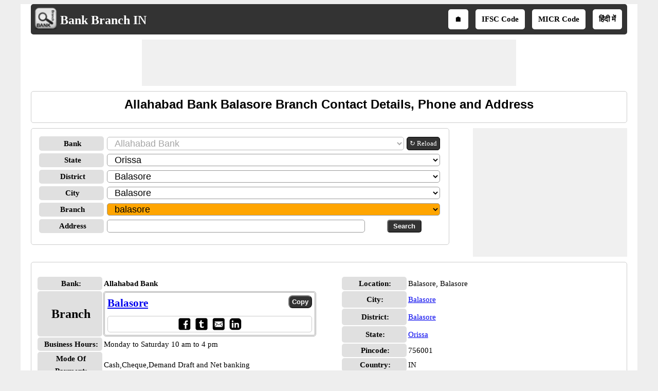

--- FILE ---
content_type: text/html; charset=utf-8
request_url: https://www.bankbranchin.com/Allahabad-bank-Balasore-branch-balasore-balasore-orissa/547/b5
body_size: 19098
content:


<!DOCTYPE html>
<html xmlns="http://www.w3.org/1999/xhtml" itemscope itemtype="http://schema.org/WebPage" prefix="og: http://ogp.me/ns#" lang="en">
<head><title>
	Allahabad Bank Balasore Branch Contact Details, Phone and Address
</title>
    <!--Site Verifications-->
    <meta name="viewport" content="width=device-width, initial-scale=1" />

    <!-- Google tag (gtag.js) -->
    <script async src="https://www.googletagmanager.com/gtag/js?id=G-KK5Y26LRFL"></script>
    <script>
        window.dataLayer = window.dataLayer || [];
        function gtag() { dataLayer.push(arguments); }
        gtag('js', new Date());

        gtag('config', 'G-KK5Y26LRFL');
</script>
   <style type="text/css">
        /*skeleton.min.css*/
        .ContentPage{position:relative;width:100%;max-width:1200px;margin:0 auto;padding:0;background-color:#fff}.container{position:relative;width:100%;max-width:1200px;margin:0 auto;padding:0 20px;box-sizing:border-box}.column,.columns{width:100%;float:left;box-sizing:border-box}.row{margin-bottom:10px}.container .one.column,.container .one.columns{width:2.5%}.container .two.columns{width:9%}.container .three.columns{width:15.5%}.container .four.columns{width:22%}.container .five.columns{width:25.5%}.container .six.columns{width:35%}.container .seven.columns{width:41.5%}.container .eight.columns{width:48%}.container .nine.columns{width:51.5%}.container .ten.columns{width:61%}.container .eleven.columns{width:67.5%}.container .twelve.columns{width:74%}.container .thirteen.columns{width:80.5%}.container .fourteen.columns{width:87%}.container .fifteen.columns{width:93.5%}.container .sixteen.columns{width:100%}.container .one-third.column{width:300px}.container .two-thirds.column{width:-webkit-calc(100% - 4% - 300px);width:-moz-calc(100% - 4% - 300px);width:calc(100% - 4% - 300px)}.container .offset-by-one{padding-left:6.5%}.container .offset-by-two{padding-left:13%}.container .offset-by-three{padding-left:14.5%}.container .offset-by-four{padding-left:26%}.container .offset-by-five{padding-left:32.5%}.container .offset-by-six{padding-left:39%}.container .offset-by-seven{padding-left:45.5%}.container .offset-by-eight{padding-left:52%}.container .offset-by-nine{padding-left:58.5%}.container .offset-by-ten{padding-left:65%}.container .offset-by-eleven{padding-left:71.5%}.container .offset-by-twelve{padding-left:78%}.container .offset-by-thirteen{padding-left:84.5%}.container .offset-by-fourteen{padding-left:91%}.container .offset-by-fifteen{padding-left:97.5%}.one-third-Adjustable-left.column{float:left;margin-right:10px;width:300px}.one-third-Adjustable.column{width:-webkit-calc(100% - 10px - 10px - 300px - 300px);width:-moz-calc(100% - 10px - 10px - 300px - 300px);width:calc(100% - 10px - 10px - 300px - 300px);margin-left:0}.one-third-Adjustable-right.column{float:left;margin-left:10px;width:300px}@media only screen and (min-width:1200px){.column,.columns{margin-left:4%}.column:first-child,.columns:first-child{margin-left:0}.row{margin-bottom:10px}}@media only screen and (max-width:1200px){.column,.columns{margin-left:4%}.column:first-child,.columns:first-child{margin-left:0}.row{margin-bottom:10px}}@media only screen and (min-width:768px) and (max-width:959px){.column,.columns{margin-left:4%}.column:first-child,.columns:first-child{margin-left:0}.row{margin-bottom:10px}.one-third-Adjustable-left.column{float:none;width:100%;margin-bottom:10px;margin-right:0}.one-third-Adjustable.column{width:-webkit-calc(100% - 10px - 300px);width:-moz-calc(100% - 10px - 300px);width:calc(100% - 10px - 300px);margin-left:0}}@media only screen and (max-width:767px){.column,.columns{margin-left:0}.row{margin-bottom:10px}.container .one.column,.container .one.columns,.container .two.columns,.container .three.columns,.container .four.columns,.container .five.columns,.container .six.columns,.container .seven.columns,.container .eight.columns,.container .nine.columns,.container .ten.columns,.container .eleven.columns,.container .twelve.columns,.container .thirteen.columns,.container .fourteen.columns,.container .fifteen.columns,.container .sixteen.columns,.container .one-third.column,.container .two-thirds.column{width:100%;margin-bottom:7px}.container .offset-by-one,.container .offset-by-two,.container .offset-by-three,.container .offset-by-four,.container .offset-by-five,.container .offset-by-six,.container .offset-by-seven,.container .offset-by-eight,.container .offset-by-nine,.container .offset-by-ten,.container .offset-by-eleven,.container .offset-by-twelve,.container .offset-by-thirteen,.container .offset-by-fourteen,.container .offset-by-fifteen{padding-left:0}.one-third-Adjustable-left.column{float:none;width:100%;margin-bottom:10px;margin-right:0}.one-third-Adjustable.column{width:100%;margin-bottom:10px}.one-third-Adjustable-right.column{float:none;margin-bottom:10px;width:100%;margin-left:0}}@media only screen and (min-width:480px) and (max-width:767px){.column,.columns{margin-left:0}.row{margin-bottom:10px}.container .one.column,.container .one.columns,.container .two.columns,.container .three.columns,.container .four.columns,.container .five.columns,.container .six.columns,.container .seven.columns,.container .eight.columns,.container .nine.columns,.container .ten.columns,.container .eleven.columns,.container .twelve.columns,.container .thirteen.columns,.container .fourteen.columns,.container .fifteen.columns,.container .sixteen.columns,.container .one-third.column,.container .two-thirds.column{width:100%;margin-bottom:10px}}.container:after{content:"\20";display:block;height:0;clear:both;visibility:hidden}@media only screen (min-width:1200px){}
        /*site.min.css*/
        body{font-size:15px;font-family:Verdana;line-height:24px;background-color:#eee}.VAM{vertical-align:middle}.PlayStoreBanner{width:48px;height:48px}.PSFixed{position:fixed;bottom:60px;z-index:10;width:64px;height:64px}.IMG64x64{height:64px;width:64px}p{text-align:justify}.LineHeight30{line-height:30px}.box{border:1px solid #ccc;-moz-box-sizing:border-box;-webkit-box-sizing:border-box;box-sizing:border-box;text-align:center;padding:10px}.Ifsctable td:nth-child(2n){word-break:break-word}.box,.DDLH,ul.ulSocial li,ul.IFSCSocial li,ul.SubMenu li,.header,.GreyHeader,.AcordianHeader,.txtbox,.btncss,.IFSCCodeContainer,.IFSCSocialContainer,.btncss,.FBIcon,.TwIcon,.WAppIcon,.reIcon,.LiIcon,.mailIco,.shareButton,.shareImg{border-radius:5px}h1,h2,h3{text-align:center;font-family:Arial;margin-top:0;margin-bottom:10px}h1{font-size:24px;line-height:30px}h2{font-size:21px;line-height:27px}a{line-height:30px}.PNLNote{padding:10px 0 10px 0;font-size:13px}.YellowNote{background-color:#ff0;color:#ffa500;border-radius:5px}.OrangeNote{background-color:#ffa500;color:#ff0;border-radius:5px}.RedNote{background-color:#f00;color:#ff0;border-radius:5px}.shareW{display:none!important}ul.ulSocial{list-style:none;margin:0 auto;text-align:center;padding:5px 0 5px 5px;white-space:nowrap;overflow-x:auto;overflow-y:hidden;font-weight:bold}ul.ulSocial::-webkit-scrollbar{height:5px;background-color:#b5d7f3}.ulSocial::-webkit-scrollbar-thumb{background-color:#4682b4}ul.ulSocial li{display:inline-table;padding:5px 10px 5px 10px;margin:0 10px 0 0}ul.ulSocial li a{color:#fff;text-decoration:none}.IFSCSocialContainer{border:1px solid #ccc}ul.IFSCSocial{list-style:none;margin:0 auto;text-align:center;padding-left:0;white-space:nowrap;overflow-x:auto;overflow-y:hidden;font-weight:bold;line-height:12px}ul.IFSCSocial::-webkit-scrollbar{height:5px;background-color:#b5d7f3}.IFSCSocial::-webkit-scrollbar-thumb{background-color:#4682b4}ul.IFSCSocial li{display:inline-table;padding:0;margin:0;color:#fff}ul.IFSCSocial li a{color:#fff;text-decoration:none}ul.IFSCSocial li div{cursor:pointer}.SharePanel{position:fixed;bottom:0;z-index:10;line-height:25px;padding:5px 0;background-color:#fff;width:inherit;max-width:1200px;margin:0 auto;left:50%;transform:translate(-50%,0)}.BorderRadius5{border-radius:3px}.popupDivSocialshare{border:1px solid #555;width:200px;height:250px;position:fixed;z-index:10;background-color:#fff;bottom:45px;margin:0 auto;left:50%;transform:translate(-50%,0)}.Sharediv{border-bottom:1px solid #555;line-height:40px;background-color:#555;color:#fff}.scollShare{white-space:nowrap;overflow-y:auto;height:200px;margin:5px 10px}.scollShare img{vertical-align:middle}.scollShare>div{margin-bottom:8px}.scollShare>div:nth-child(2n+1){background-color:#f5f5f5}.scollShare>div div{color:#01579b;font-weight:bold;cursor:pointer}.scollShare>div div:hover{color:#bf360c}.scollShare a{text-decoration:none;font-weight:bold;color:#01579b}.SocialShare{margin:0 auto}.SocialShare li{list-style:none;display:inline-block;float:none;border:1px solid;margin:0 -2px;padding:5px 15px;min-width:13.7%;text-align:center}.SocialShare li a{text-decoration:none;color:#fff;font-weight:bold}.SocialShare div{font-weight:bold}.scollShare::-webkit-scrollbar{width:5px;background-color:#ddd}.scollShare::-webkit-scrollbar-thumb,.scroll-y::-webkit-scrollbar-thumb{background-color:#424242}.scollShare::-webkit-scrollbar-thumb:hover,.scroll-y::-webkit-scrollbar-thumb:hover{background-color:#666;border:1px solid #eee}.scollShare::-webkit-scrollbar-track,.scroll-y::-webkit-scrollbar-track{border:1px #fff solid}.shareButton{padding:7px 5px;border:1px solid #555;margin:0 1px;color:#fff;background-color:#555;font-weight:bold;cursor:pointer}.shareImg{width:36px;height:40px}.WAppIcon{border-color:#008000;background:#008000;color:#fff;cursor:pointer}.WAppIcon a{cursor:pointer}.FBIcon{border-color:#306199;background:#306199;color:#fff}.FBIcon a{cursor:pointer}.mailIco{border-color:#000;background:#000;color:#fff}.mailIco div{cursor:pointer}.TwIcon{border-color:#1da1f2;background:#1da1f2;color:#fff}.TwIcon a{cursor:pointer}.reIcon{border-color:#ff451a;background:#ff451a;color:#fff}.reIcon a{cursor:pointer}.LiIcon{border-color:#0274b3;background:#0274b3;color:#fff}.LiIcon div{cursor:pointer}.close{font-size:21px;text-align:right;cursor:pointer}.AcordianHeader{background:#555;color:#fff}.header{overflow:hidden;background:#333;padding:5px!important}.GreyHeader{background-color:#eee;border:1px solid #ccc;padding-left:10px}.logoheader{float:left;text-align:center}.logo{top:5px;left:5px}.LogoImg{vertical-align:middle;width:48px;height:48px}.logotext{font-size:24px;color:#fff;position:relative;top:7px}.logotext a{color:#fff;text-decoration:none;font-weight:bold}.NoItem{font-size:medium;color:#f00}.Title{font-size:21px;font-weight:bold;color:#000;clear:both}.NL{margin-bottom:10px}.NL a{border:1px solid #555;border-radius:5px;text-decoration:none;padding:0 5px;margin-right:5px;background:#555;color:#fff;font-weight:normal}ul.SubMenu{margin:0 auto;padding:0;text-align:center;float:right}ul.SubMenu li{display:inline-table;float:none;padding:10px;line-height:15px;margin:5px;border:solid 2px #fff;font-weight:bold;text-decoration:none;background-color:#fff}ul.SubMenu li:hover{background-color:#ccc}ul.SubMenu li a{color:#000;text-decoration:none;line-height:15px}.Scrolling{width:100%;white-space:nowrap;overflow-x:auto;overflow-y:hidden;-webkit-overflow-scrolling:touch}.Scrolling::-webkit-scrollbar{height:5px;background-color:#ddd}.Scrolling::-webkit-scrollbar-thumb,.scroll-y::-webkit-scrollbar-thumb{background-color:#555}.Scrolling::-webkit-scrollbar-thumb:hover,.scroll-y::-webkit-scrollbar-thumb:hover{background-color:#666;border:1px solid #eee}.Scrolling::-webkit-scrollbar-track,.scroll-y::-webkit-scrollbar-track{border:1px #fff solid}.NoteSpan{width:100%;font-size:13px;font-style:italic;font-weight:bold;line-height:18px}.footer{border-color:#000;clear:both;width:100%;background:#eee;border-top-style:solid;text-align:center}.clear{width:100%;clear:both}.clearwith10{width:100%;clear:both;padding-top:5px;padding-bottom:5px}ul{margin:0;padding:0}.txtbox{border:1px solid #999;-moz-box-sizing:border-box;-webkit-box-sizing:border-box;box-sizing:border-box;padding-left:10px;font-size:18px}.btncss{color:#fff;background-color:#333;font-weight:bold;padding:3px 10px}.btncssCOPY{border-radius:8px;padding-left:5px;padding-right:5px}.popuptext{visibility:hidden;width:120px;height:20px;line-height:20px;background-color:#555;color:#fff;text-align:center;border-radius:5px;padding:8px 0;z-index:12;position:fixed;bottom:100px;left:0;right:0;margin:auto}.show{visibility:visible;-webkit-animation:fadeIn 1s;animation:fadeIn 1s}.IFSCCodeContainer{border:3px double #aaa;padding:5px;-moz-box-sizing:border-box;-webkit-box-sizing:border-box;box-sizing:border-box}.IFSCCode{font-size:21px;font-family:'Times New Roman',Times,serif;font-weight:bold;width:70%}.bulletedArrow{margin-left:30px;font-family:Arial,'DejaVu Sans','Liberation Sans',Freesans,sans-serif;list-style:none}.bulletedArrow li::before{content:'➠';font-size:large}.GV{border-collapse:collapse;background-color:#fff;color:#000}.DDLH{font-weight:bold;background-color:#e0e0e0;padding-left:5px;width:120px;text-align:center;font-size:15px}.DDLHBig{font-size:24px}.DDCenter{width:100%;text-align:center;margin:0 auto}.anchorRefreshBank{font-size:13px;line-height:24px;border:1px solid #000;padding:0 5px;border-radius:5px;text-decoration:none;float:left;white-space:nowrap;margin-left:5px;color:#fff;background-color:#333}.imgTwoColumn{width:48%}.FontBold{font-weight:bold}.txtCenter{text-align:center}.Width100{width:100%}.txtLeft{text-align:left}.InlineBlock{display:inline-block}.Width25{width:25%}.Width50{width:50%}.schema-ol-list{list-style:none;display:inline-block;padding:0;margin:0}.schema-list{display:inline-block}.displayBlock{display:block}.fl{float:left}.fr{float:right}.displayNone{display:none!important}.ML10{margin-left:10px}.MB10{margin-bottom:10px}.displayInlineBlock{display:inline-block}.displayFlex{display:flex}.MR10{margin-right:10px}@media only screen (min-width:1200px){.shareButton{padding:5px !important;}.shareImg{height:36px;}}@media only screen and (min-width:768px) and (max-width:959px){.bulletedArrow{margin-left:-19px}ul.SubMenu li{border:0}}@media only screen and (max-width:767px){.shareW{display:inline-table!important}.TwIcon a{cursor:pointer}.scrollList{max-height:640px;overflow-y:auto}.logoheader{float:none}ul.SubMenu{padding-top:0;float:none}ul.SubMenu li{padding:3px 3px;font-family:Calibri}.logotext{position:relative;top:5px;font-size:18px}.LogoImg{width:36px;height:36px;padding-left:5px}.HideInMobile{display:none}.ShowOnlyMobile{display:block}.header{padding-top:0;padding-bottom:0}.logo{float:none;display:inline;text-align:center}.logo table{text-align:left;margin:-4px auto 0 auto}.DDLH{width:95px;padding:0}.DDLHBig{font-size:24px}.imgTwoColumn{width:100%}.bulletedArrow{line-height:24px;margin:0 0 0 -19px;padding-left:10px}.box{border:0 solid #000;-moz-box-sizing:border-box;-webkit-box-sizing:border-box;box-sizing:border-box;text-align:center;padding:0 5px 0 5px}.Ifsctable{padding:0}}@media only screen and (min-width:480px) and (max-width:767px){.DDLH{width:100px}.DDLHBig{font-size:24px}.imgTwoColumn{width:100%}.bulletedArrow{line-height:24px}.Ifsctable{padding:0 5px 0 5px}}@media only screen (min-width:1200px){}
        /*SMInRecord.Sprite.css*/
        .sminrecord{background-image:url('../../../Images/Sprites/SMInRecord.sprite.png');background-repeat:no-repeat;display:inline-block}.sminrecord.email{width:25px;height:25px;background-position:-10px -10px}.sminrecord.facebook{width:25px;height:25px;background-position:-10px -45px}.sminrecord.googleplus{width:25px;height:25px;background-position:-10px -80px}.sminrecord.linkedin{width:25px;height:25px;background-position:-10px -115px}.sminrecord.twitter{width:25px;height:25px;background-position:-10px -150px}.sminrecord.whatsapp{width:25px;height:25px;background-position:-10px -185px}
        /*SMShareIcons.Sprite.css*/
        .smshareicons{background-image:url('../../../Images/Sprites/SMShareIcons.sprite.png');background-repeat:no-repeat;display:inline-block}.smshareicons.emailicon{width:43px;height:40px;background-position:-10px -10px}.smshareicons.facebookicon{width:39px;height:39px;background-position:-10px -60px}.smshareicons.googleplusicon{width:39px;height:39px;background-position:-10px -109px}.smshareicons.linkedinicon{width:39px;height:38px;background-position:-10px -158px}.smshareicons.redditicon{width:39px;height:40px;background-position:-10px -206px}.smshareicons.twittericon{width:40px;height:40px;background-position:-10px -256px}.smshareicons.whatsappicon{width:39px;height:39px;background-position:-10px -306px}
        /*Ads.min.css*/
        .ResAdHR{width:728px;height:90px;margin:0 auto;text-align:center;background-color:#f0f0f0;clear:both}.ResInsHR{width:728px;height:90px}.ResAdHH{width:728px;height:90px;margin:0 auto;text-align:center;background-color:#f0f0f0;clear:both}.ResInsHH{width:728px;height:90px}.ResAdRH{width:300px;height:250px;margin:0 auto;text-align:center;background-color:#f0f0f0;clear:both;position:relative}.ResInsRH{width:300px;height:250px}.ResAdRHR{width:300px;height:250px;margin:0 auto;text-align:center;background-color:#f0f0f0;clear:both;position:relative}.ResInsRHR{width:300px;height:250px}.ResAdRHH{width:300px;height:250px;margin:0 auto;text-align:center;background-color:#f0f0f0;clear:both;position:relative}.ResInsRHH{width:300px;height:250px}.ResAdRR{width:300px;height:250px;margin:0 auto;text-align:center;background-color:#f0f0f0;clear:both;position:relative}.ResInsRR{width:300px;height:250px}.ResAdVH{max-width:300px;max-height:600px;margin:0 auto;text-align:center;background-color:#f0f0f0;clear:both}.ResInsVH{width:300px;height:600px}.ResAdVHR{max-width:300px;max-height:600px;margin:0 auto;text-align:center;background-color:#f0f0f0;clear:both}.ResInsVHR{width:300px;height:600px}.ResAdVHH{width:300px;height:600px;margin:0 auto;text-align:center;background-color:#f0f0f0;clear:both;position:relative}.ResInsVHH{width:300px;height:600px}.ResAdVR{width:300px;height:600px;margin:0 auto;text-align:center;background-color:#f0f0f0;clear:both;position:relative}.ResInsVR{width:300px;height:600px}@media only screen and (min-width:768px) and (max-width:959px){.ResAdRHR{width:728px;height:90px}.ResInsRHR{width:728px;height:90px}.ResAdRHH{width:728px;height:90px}.ResInsRHH{width:728px;height:90px}.ResAdVH{max-width:300px;max-height:600px}.ResInsVH{width:300px;height:600px}.ResAdVHR{max-width:728px;max-height:90px}.ResInsVHR{width:728px;height:90px}.ResAdVHH{width:728px;height:90px}.ResInsVHH{width:728px;height:90px}.ResAdVR{width:300px;height:600px}.ResInsVR{width:300px;height:600px}}@media only screen and (max-width:767px){.ResAdHR{width:300px;height:250px}.ResInsHR{width:300px;height:250px}.ResAdHH{width:320px;height:100px}.ResInsHH{width:320px;height:100px}.ResAdRHR{width:300px;height:250px}.ResInsRHR{width:300px;height:250px}.ResAdRHH{width:320px;height:100px}.ResInsRHH{width:320px;height:100px}.ResAdVH{max-width:300px;max-height:90px}.ResInsVH{width:300px;height:90px}.ResAdVHR{max-width:300px;max-height:250px}.ResInsVHR{max-width:300px;max-height:250px}.ResAdVHH{max-width:320px;max-height:100px}.ResInsVHH{max-width:320px;max-height:100px}.ResAdVR{width:300px;height:250px}.ResInsVR{width:300px;height:250px}}@media only screen and (max-width:767px) and (min-width:480px){.ResAdHR{width:300px;height:250px}.ResInsHR{width:300px;height:250px}.ResAdHH{width:320px;height:100px}.ResInsHH{width:320px;height:100px}.ResAdRHR{width:300px;height:250px}.ResInsRHR{width:300px;height:250px}.ResAdRHH{width:320px;height:100px}.ResInsRHH{width:320px;height:100px}.ResAdVH{max-width:300px;max-height:90px}.ResInsVH{width:300px;height:90px}.ResAdVHR{max-width:300px;max-height:250px}.ResInsVHR{max-width:300px;max-height:250px}.ResAdVHH{width:320px;height:100px}.ResInsVHH{width:320px;height:100px}.ResAdVR{width:300px;height:250px}.ResInsVR{width:300px;height:250px}}@media only screen and (max-width:767px){.ResAdRH,.ResInsRH{height:100px}}
   </style>
    <script type="text/javascript" async src="https://pagead2.googlesyndication.com/pagead/js/adsbygoogle.js"></script>
    <script type="text/javascript">
        (adsbygoogle = window.adsbygoogle || []).push({
            google_ad_client: "ca-pub-5869138952944142",
            enable_page_level_ads: true
        });
    </script>
    
    <link rel="amphtml" href="https://www.bankbranchin.com/Allahabad-bank-Balasore-branch-balasore-balasore-orissa/547/b5/amp" />
    <script type="application/ld+json">
        {
          "@context": "https://schema.org",
          "@type": "WebSite",
          "@id": "https://www.bankbranchin.com/#website",
          "url": "https://www.bankbranchin.com/",
          "name": "Bank Branch IN",
          "description": "BankBranchIn.com is an online directory of Indian bank branches, providing verified IFSC codes, MICR codes, branch addresses, contact numbers, and location details for all major banks across India.",    
          "publisher": {
            "@type": "Organization",
            "@id": "https://www.softusvista.com/#organization",
            "contactPoint": {
              "@id": "https://www.bankbranchin.com/#contactpoint"
            }
          },
          "creator": {
            "@id": "https://www.softusvista.com/#organization"
          },
          "alternateName": [
            "Bank Branch IN Directory",
            "Indian Bank Branch Locator",
            "All Bank Branches in India",
            "Bank Location and Address Search"
          ],
          "keywords": "Bank Branches, Bank Branch, Bank locations, Bank location, Bank address",
          "inLanguage": "en",
          "isAccessibleForFree": true,
          "offers": {
            "@type": "Offer",
            "@id": "https://www.bankbranchin.com/#offer",
            "price": "0",
            "priceCurrency": "USD",
            "availability": "https://schema.org/InStock",
            "url": "https://www.bankbranchin.com/"
          },
          "audience": {
            "@type": "Audience",
            "@id": "https://www.bankbranchin.com/#audience",
            "audienceType": [
              "Bank Customers",
              "Financial Professionals",
              "Accountants",
              "Business Owners",
              "General Public"
            ]
          }
        }
    </script>
<meta property='title' content='Allahabad Bank Balasore Branch Contact Details, Phone and Address' /><meta property='description' content='Allahabad Bank - Find more information on Allahabad Bank Balasore Branch in Balasore located at P. O. Motiganj, saheed park, district balasore, orissa-756001. Also find Allahabad Bank Balasore Branch Contact Details, Phone and Address.' /><meta property='og:title' content='Allahabad Bank Balasore Branch Contact Details, Phone and Address' /><meta property='og:description' content='Allahabad Bank - Find more information on Allahabad Bank Balasore Branch in Balasore located at P. O. Motiganj, saheed park, district balasore, orissa-756001. Also find Allahabad Bank Balasore Branch Contact Details, Phone and Address.' /><meta property='og:url' content='www.bankbranchin.com/Allahabad-bank-Balasore-branch-balasore-balasore-orissa/547/b5' /><meta property='og:type' content='website' /><meta property='og:image' content='https://www.bankbranchin.com/Images/branchlogoBig.png' /><meta property='og:locale' content='en_US' /><meta name="description" content="Allahabad Bank - Find more information on Allahabad Bank Balasore Branch in Balasore located at P. O. Motiganj, saheed park, district balasore, orissa-756001. Also find Allahabad Bank Balasore Branch Contact Details, Phone and Address." /><meta name="keywords" content="Allahabad Bank Balasore branch Address, Allahabad Bank Balasore branch Phone Number, Allahabad Bank Balasore branch Contact" /></head>
<body>
    <form method="post" action="./b5" id="form1">
<div class="aspNetHidden">
<input type="hidden" name="__EVENTTARGET" id="__EVENTTARGET" value="" />
<input type="hidden" name="__EVENTARGUMENT" id="__EVENTARGUMENT" value="" />
<input type="hidden" name="__LASTFOCUS" id="__LASTFOCUS" value="" />
<input type="hidden" name="__VIEWSTATE" id="__VIEWSTATE" value="RNOVeZql5O6m35CkeK7RuVy78pMsjCewLlfyR/SUmv2PB+GZCNsuSl+uKBza9DFygPUFUlC/XGPlmP46U/kTttoEHx58g+sF97FP1KgGNuJtao3taNI8y9EHMdJBYV0t0nJ0TKrC5jrU+610YidAjRAa+p7/7g3H2RQFiZNmgL/8SkSTZSLKxkovNBkrMnsoF6LbtHih+xuOkxgM18NPTXLcMq+CrEOJPeLJmod8I1rp1qxRIi/D1QlCwBAN6Z8udf4lnsY8uVY7JU/HKMzoJ9BNDPcfC716LEr4LT2KMViZ+IKkDWR4ZrWAR+FUC6KOdwLmez6y4xBRUkNbVMhmKLuL/ai/1+0RW3tTUc4YwkEwQUcGwgkHeMRrKdwVNozS5jDxZw5w75iHgZt0/do9Akt8WwKEQsL4YyI/sdBqDO2ohXlyiOH+di6GkBqtrq0KzYI7dppHh6UdYIQoMjSO+ykb8qFckauHFHsHp04B5DHudNzjccIaLIqwSOw7eSOZVPAUNb5J57uwyawHGXtBSaDD02p1dEcwsPYqZGrmlPVW5mfLoHGkpm0po8hJ8+P/Qj6fJqv3o8xsGzlVGgOqUSzw9d+zZwj//3Qq6C81+JiUUOpl0PQGxwtkGR9N32dKdTrLDjkVRCvziQlg/kmp7RNOX9VBgT/[base64]/UwMuLSmWKyn0Hc7Kh1jC3RePXWKGt9pRhR+5DyybHu9WHTX7x4vNo5MI3P8KGUjz6rEcYYf37sltr9uHHzJUh6AFrrq7iU05YBEhvkuq8MUdb7Wk5MYFM4CNp01YPcBYoqXnbm7oap5MYpu1dFz+8QnsI/ncjS2fsNYZgxAJDhS3ELLwFBwlvXnnSMyhtWxLHBYEfbbgD5bTiG7nV1FWUN229KNvi6aJdGcPcKnDe1L/phD7A10y83GzXnQwt3K37/V2yHy5LV7QfGs3peWTSVjrKuqZ+VCzYgQgn5ZSsGZHdNkJhg+AHYLo+p0Wwk+c8ZzI3AImr3ZJXnx74PYJRFSKwQPLaOo0QZjCjKyWLixp38BLi73o/8wmOD73rcc3usxCzUzQFj2CNjTk3UcGQ2lfsWo/0IcHeE3ihTQGltd4O4UKo77un/fvDlgMzZ8TqvmdUfM51J2BbLURxRek1puobgUxsKxCdp2FPSC9OlMMg4CZgyYYlfjQaS6s9uUkQVB+7NCxPOwGBBFkXXiHok6ZFFmRONKA/HDgFjMGI8J+OF+L1Iu1hL266JfMkxKBfy6OkqZ3hVAP6Mpd9rah28QmowGAK/jvLlJC9nz02VCIrMwNhLJZZzvnSvJgwOGkgEYSBVDnzGd+3yrUCzR11hqLt7pR9C1XfthEhbRTkpVO5WjQd/UznMVctdzP3pR+yEZWO8wHSeykWUVQbmvAh4KDKuWBqttBsqyeIsnBX8MYSSGiFM/wkfROfT/2G9M9n9I77CFYaxOxXfHepeiyvEqexBIZNDUyZEHrLAHCYl5q4WAmC9mN8tqPOtZpW09Y2iityuqpauL3EdIOwzHguTeoTB0Y75rbMn79n71dscBoBfb+nM1hw/zrW7UFCLJ5/1Axn8v6b9nJNqVlTZJ+1XFZ3rHDVPrCX/lPS6+Umij2LX8vPaG/5knVnjK3Am9gChPFROcm40y33mUIR2chVPxumxiLFMjFiQzrg6qvuypjCYONR/lhGV9Qzy7KCqMLOfEMWeZIemLjA0ms4IIphB+WZG6SrHfkxjhCMx5y2kCnO20NODoU/etUSvgu1UreTGP2xFTR2LVXJzykGREGw/OdNP8AVstWdqujEdojsYFOVTkeIUXG/WcPW3Yv4xbkpViOC5BoQ0/a+SGyZrd1kSZPFU0iolGo3PT+0OylkyNHgxgHcUZxwob/n+Qdo8h22DG3aXjr+EhbYAlArbVbHl0D+cqUVvzRpr5uzZxY/KaA6KOS3HshaNnGYycfHMg4JvpOTjP4emabXaUhb7IT/ParEhcZd5PFoghuU2LcVi00hsleIweAVESvzg5S7NEEbH3QZz2sk3ytEtZ0KrNQpTGXnA4+/vkYAF16+Don7er4+/6k4PsS+WDtEahtwaM8l4K6B06WBJ63tHIbFz+igJ8xMwxrY77lPWqXDtkOhZvlT5KX2oRNM24a4CcwXYclkP6txPdZwJCWuFXuGIJgyCYQHHAEbQmXaA6IgKuPG8zyvCRZYPs7R1F+r2IMeCb7N0Uox6QcQuGqh5EQQBPHFx06Z/PpD1S11mGq9cWi/6DaAT81PkKY5bblW/dqQ8DBPAaokiejkPfe9npoKHhGx7uHmIqGWSMQqXEf/6MQfyvolojEBFjwwxPK0tPDmfeOxg3hk/KhuMUP4Es6z5OvdJhRxtm4PCVbEY9Qe2HBYkw1rVEBFWNzx1uR2Q4MmI=" />
</div>

<script type="text/javascript">
//<![CDATA[
var theForm = document.forms['form1'];
if (!theForm) {
    theForm = document.form1;
}
function __doPostBack(eventTarget, eventArgument) {
    if (!theForm.onsubmit || (theForm.onsubmit() != false)) {
        theForm.__EVENTTARGET.value = eventTarget;
        theForm.__EVENTARGUMENT.value = eventArgument;
        theForm.submit();
    }
}
//]]>
</script>


<div class="aspNetHidden">

	<input type="hidden" name="__VIEWSTATEGENERATOR" id="__VIEWSTATEGENERATOR" value="CA0B0334" />
	<input type="hidden" name="__VIEWSTATEENCRYPTED" id="__VIEWSTATEENCRYPTED" value="" />
	<input type="hidden" name="__EVENTVALIDATION" id="__EVENTVALIDATION" value="/bKq1vpSIBsbZ9nbdBMa82V4exE4QMns+WwxZI+/VclaqQQLU3cIia2SCAXfV0iedwGQ4BxHpMkY+eDoTpRNtEAFv2LBDNUeyPhevd2e5+VO9Bn9WAAQd8/+rp3RaOyISFAyy3qP8jYaGOesSeqXv2iBBnbQKj3tTTuZR4kw5zCNacu9B5Be2+VUKI51AhNH5SX32twTuS/gp0kF/fWsuCg1EBYcBoj6G+/R3ogQNZcF0RwHIaa+5oGFDKyxzH1fGByP2KetSLuHeIABFl5OmgC+z8Q6sWHDhkxD6/C4dZ/UpbbhvT9wJM+t86E+LIofrizqhfcLHDpPwDXCgYNMf3JDAcl+wJiP7T5TUtDLptIr/JKcCezBb3M+au0XVuIMG/5mdWX3mjdHuLQM8cDpycnREDmZFjjZk5kDOhnmEMi4siQNjcOgW0Wl0T/xAFw3WAFkIqu8GGONh2i5Pdr4NVoaC8EV9Nic+CnCm1Ca+HCNrczAUMVA5e0xTlXSIfDqw9KTjRlFiNLGA0k/0qKSrszcLPeDPIkxVOA1ee/JEdw1Mkauc+1ObTUMqH0YOset3eYnS+nsPznon6MGluDJAd0oeUPElCqA5l5eCA64m+IemmJU90tYU7xv9qQubrBzvhpXIy0kh22tw42cgqCsQV0UDFtkp/WE9NIDwNDh6IRgmrVyXN0dSSjMx7gAh+1/IhBUGZSOer6E4EaJuU95wSMlhm5zHQcfkqDjYbTzmDYtKqt+r7NW1jNlBvrDFfY9kk2mvQQtgSWvaknK1OKioGhRjt3vJIJMeihf6NwJKcun7rv1YrY1mNbxhI9mPCpm7ZRkegYuQhu5gA/2hODEjhkgBsdn4Of8dGOOgbSBGOPX0cno0iZuvAbOMRMo6jDnM/xmPiofXVbXnPVOI/LMgj89d4UMJd0u9DJdp3V2iFeUwH/azMDBz9lBdLpHhWM517i/[base64]/idOscWZ8hNDByIZUvHhEm046PpMt2GA9fboszTchqh6eKr4joPj0o9VstF84brY6v7LTJZFlG5CkTd9cPxq07a0BZ7XvmfjkFGQ9binEYKq4yIZbGFwRsUC9zg3lmJXU7Ty2m3QFLGqDdNXkFMZg38OoYSR0e5rWPrq8SbBBjEFXeco0VU/xAm96w34yQSFMJxkQLwlFx/0g1bOoOnb2fPFMcnQskedWA/RpKGHPW9kOHnW31tHpwYneL3aTBKq93nsV+WzRt57DYqAGNM8/1kVE5wx4EGp4xICgcL5jox6ND00aXM763VE/JmIy2SsPG+gGFKioQhranK2fiPdPCt4Kh6OXA2Htdwo+7avVuJ79obd36euX4QT9PEXcEJH5i//iTcm/O8XVS2ijxaE+H+yznD8LbCHs5nx5nD7jTOpvT4vrZq5T0D/9GD7oFEUvNu22Y9bam2aRHGAqN9YAexhEQZxgRMcV9TGg3X908b3KRY20kzqi0n4QFBlw7CIQdv+gkF3+/PywnIhFfOJrodlhBU2yTOzDnyfW" />
</div>
        <textarea id="clipboardtextarea" clientidmode="static" class="displayNone"></textarea>
        <div class="ContentPage">
            <div class="container">
                <div class="sixteen columns header row">
                    <div class="logoheader">
                        <a href="https://www.bankbranchin.com/">
                            <img src="https://www.bankbranchin.com/Images/branchlogo.png" alt="bank branch in logo" width="50" height="50" class="LogoImg" /></a>
                        <span class="logotext">
                            <a href="https://www.bankbranchin.com/">Bank Branch IN</a>
                        </span>
                    </div>
                    <ul class="SubMenu">
                        <li><a href="https://www.bankbranchin.com/">🏠</a></li>
                        <li><a href="https://www.ifsccodebank.com">IFSC Code</a></li>
                        <li><a href="https://www.bankmicrcode.com">MICR Code</a></li>
                        <li><a href="https://www.bankhindi.com/Bank-Branch">हिंदी में</a></li>
                    </ul>
                </div>
            </div>

            <div class="container">
                <div class="sixteen columns row">
                    <div class="ResAdHH">
                        <script type="text/javascript" async src="https://pagead2.googlesyndication.com/pagead/js/adsbygoogle.js"></script>
                        <!-- BRANCH_Responsive_TOP -->
                        <ins class="adsbygoogle ResInsHH InlineBlock"
                            data-ad-client="ca-pub-5869138952944142"
                            data-ad-slot="8061991475"></ins>
                        <script>
                            (adsbygoogle = window.adsbygoogle || []).push({});
                        </script>
                    </div>
                </div>
            </div>
            
    <div class="container" itemscope="Page" itemtype="http://schema.org/Thing">
        <div class="sixteen columns box row">
            <div class="txtCenter">
                <h1>
                    <span id="BC_lblTitle" itemprop="name">Allahabad Bank Balasore Branch Contact Details, Phone and Address</span></h1>
                <h2>
                    <span id="BC_lblSubTitle" itemprop="alternateName"></span>
                </h2>
            </div>
        </div>
        <meta itemprop="description" content="Allahabad Bank - Find more information on Allahabad Bank Balasore Branch in Balasore located at P. O. Motiganj, saheed park, district balasore, orissa-756001. Also find Allahabad Bank Balasore Branch Contact Details, Phone and Address.">
        <meta itemprop="url" content='https://www.bankbranchin.com/Default.aspx' />
    </div>
    <div class="container">
        <div class="two-thirds column box row">
            <table width="100%;" cellspacing="5">
                <tr>
                    <td class="DDLH">
                        <label for="BC_ddlBank">
                            Bank
                        </label>
                    </td>
                    <td colspan="2">
                        <div class="displayFlex">
                            <select name="ctl00$BC$ddlBank" onchange="javascript:setTimeout(&#39;__doPostBack(\&#39;ctl00$BC$ddlBank\&#39;,\&#39;\&#39;)&#39;, 0)" id="BC_ddlBank" disabled="disabled" class="aspNetDisabled txtbox" style="background-color:White;width:100%;">
	<option value="0">See all bank names</option>
	<option selected="selected" value="3">Allahabad Bank</option>

</select>
                            <a href="https://www.bankbranchin.com/" id="BC_anchorRefreshBank" class="anchorRefreshBank" title="Click to reload all bank names">↻ Reload</a>
                        </div>
                    </td>
                </tr>
                <tr>
                    <td class="DDLH">
                        <label for="BC_ddlState">
                            State
                        </label>
                    </td>
                    <td colspan="2">
                        <select name="ctl00$BC$ddlState" onchange="javascript:setTimeout(&#39;__doPostBack(\&#39;ctl00$BC$ddlState\&#39;,\&#39;\&#39;)&#39;, 0)" id="BC_ddlState" class="txtbox" style="background-color:White;width:100%;">
	<option value="0">Please Select a State</option>
	<option value="1">Andaman And Nicobar</option>
	<option value="2">Andhra Pradesh</option>
	<option value="3">Arunachal Pradesh</option>
	<option value="4">Assam</option>
	<option value="5">Bihar</option>
	<option value="6">Chandigarh</option>
	<option value="7">Chhattisgarh</option>
	<option value="10">Goa</option>
	<option value="11">Gujarat</option>
	<option value="12">Haryana</option>
	<option value="13">Himachal Pradesh</option>
	<option value="14">Jammu And Kashmir</option>
	<option value="15">Jharkhand</option>
	<option value="16">Karnataka</option>
	<option value="17">Kerala</option>
	<option value="19">Madhya Pradesh</option>
	<option value="20">Maharashtra</option>
	<option value="21">Manipur</option>
	<option value="22">Meghalaya</option>
	<option value="24">Nagaland</option>
	<option value="25">New Delhi</option>
	<option selected="selected" value="26">Orissa</option>
	<option value="27">Pondicherry</option>
	<option value="28">Punjab</option>
	<option value="29">Rajasthan</option>
	<option value="30">Sikkim</option>
	<option value="31">Tamil Nadu</option>
	<option value="36">Telangana</option>
	<option value="32">Tripura</option>
	<option value="33">Uttar Pradesh</option>
	<option value="34">Uttrakhand</option>
	<option value="35">West Bengal</option>

</select>
                    </td>
                </tr>
                <tr>
                    <td class="DDLH">
                        <label for="BC_ddlDistrict">
                            District
                        </label>
                    </td>
                    <td colspan="2">
                        <select name="ctl00$BC$ddlDistrict" onchange="javascript:setTimeout(&#39;__doPostBack(\&#39;ctl00$BC$ddlDistrict\&#39;,\&#39;\&#39;)&#39;, 0)" id="BC_ddlDistrict" class="txtbox" style="background-color:White;width:100%;">
	<option value="0">Please Select a District</option>
	<option value="angul">Angul</option>
	<option value="balangir">Balangir</option>
	<option selected="selected" value="balasore">Balasore</option>
	<option value="baleshwar">Baleshwar</option>
	<option value="bargarh">Bargarh</option>
	<option value="bhadrak">Bhadrak</option>
	<option value="bhubaneswar">Bhubaneswar</option>
	<option value="boudh">Boudh</option>
	<option value="cuttack">Cuttack</option>
	<option value="cuttak">Cuttak</option>
	<option value="deogarh">Deogarh</option>
	<option value="ganjam">Ganjam</option>
	<option value="jagatsinghpur">Jagatsinghpur</option>
	<option value="jajpur">Jajpur</option>
	<option value="jharsuguda">Jharsuguda</option>
	<option value="kalahandi">Kalahandi</option>
	<option value="kendrapara">Kendrapara</option>
	<option value="keonjhar">Keonjhar</option>
	<option value="khorda">Khorda</option>
	<option value="khurda">Khurda</option>
	<option value="khurdha">Khurdha</option>
	<option value="koraput">Koraput</option>
	<option value="mayurbhanj">Mayurbhanj</option>
	<option value="nayagarh">Nayagarh</option>
	<option value="paradeep">Paradeep</option>
	<option value="phulabani">Phulabani</option>
	<option value="puri">Puri</option>
	<option value="sambalpur">Sambalpur</option>
	<option value="sonepur">Sonepur</option>
	<option value="sundargarh">Sundargarh</option>
	<option value="sundergarh">Sundergarh</option>

</select>
                    </td>
                </tr>
                <tr>
                    <td class="DDLH">
                        <label for="BC_ddlCity">
                            City
                        </label>
                    </td>
                    <td colspan="2">
                        <select name="ctl00$BC$ddlCity" onchange="javascript:setTimeout(&#39;__doPostBack(\&#39;ctl00$BC$ddlCity\&#39;,\&#39;\&#39;)&#39;, 0)" id="BC_ddlCity" class="txtbox" style="background-color:White;width:100%;">
	<option value="0">Please Select a City</option>
	<option selected="selected" value="balasore">Balasore</option>
	<option value="berhampur">Berhampur</option>

</select>
                    </td>
                </tr>
                <tr>
                    <td class="DDLH">
                        <label for="BC_ddlBranch">
                            Branch
                        </label>
                    </td>
                    <td colspan="2">
                        <select name="ctl00$BC$ddlBranch" onchange="javascript:setTimeout(&#39;__doPostBack(\&#39;ctl00$BC$ddlBranch\&#39;,\&#39;\&#39;)&#39;, 0)" id="BC_ddlBranch" class="txtbox" style="background-color:Orange;width:100%;">
	<option value="0">Select Branch here</option>
	<option selected="selected" value="547">balasore</option>

</select>
                    </td>
                </tr>
                <tr>
                    <td class="DDLH">
                        <label for="BC_txtLocation">
                            Address
                        </label>
                    </td>
                    <td>
                        <input name="ctl00$BC$txtLocation" type="text" id="BC_txtLocation" class="txtbox" style="width:100%;" />
                    </td>
                    <td>
                        <input type="submit" name="ctl00$BC$btnSeach" value="Search" id="BC_btnSeach" class="btncss" />
                    </td>
                </tr>
                <tr>
                    <td colspan="3"></td>
                </tr>
            </table>
        </div>
        <div class="one-third column row">
            <div class="ResAdRH">
                <script async src="https://pagead2.googlesyndication.com/pagead/js/adsbygoogle.js"></script>
                <!-- BRANCH_Responsive_FIRST -->
                <ins class="adsbygoogle ResInsRH InlineBlock"
                    data-ad-client="ca-pub-5869138952944142"
                    data-ad-slot="4968924275"></ins>
                <script>
                    (adsbygoogle = window.adsbygoogle || []).push({});
                </script>
            </div>
        </div>
    </div>
    <div class="container">
        <div class="sixteen columns box row Ifsctable">
            <table width="100%">
                <tr>
                    <td align="center">
                        <h3 class="AcordianHeader BottomMargin">
                            <span id="BC_lblSubSubTitle"></span></h3>
                    </td>
                </tr>
            </table>
            <div>
                <div>
	<table class="GV Width100" cellspacing="2" cellpadding="0" id="BC_GridView1">
		<tr>
			<td>
                                <div itemscope itemtype="http://schema.org/BankOrCreditUnion">
                                    <div class="imgTwoColumn fl">
                                        <table class="Width100 txtLeft">
                                            <tr>
                                                <td class="DDLH">Bank:
                                                </td>
                                                <td>
                                                    <b>Allahabad Bank</b>
                                                </td>
                                            </tr>
                                            <tr>
                                                <td class="DDLH DDLHBig">Branch
                                                </td>
                                                <td class="IFSCCodeContainer" itemprop="branchCode">
                                                    <div>
                                                        <div class="IFSCCode fl">
                                                            <a href='https://www.bankbranchin.com/Allahabad-bank-Balasore-branch-balasore-balasore-orissa/547/b5'>
                                                                Balasore
                                                            </a>
                                                        </div>
                                                        <div class="fr">
                                                            <input id="Button1" type="button" value="Copy" class="btncss btncssCOPY" onclick="CopyIFSC('Balasore    : Branch\nBank: Allahabad Bank   \nIFSC Code: ALLA0210453\nLink:https://www.bankbranchin.com/Allahabad-bank-Balasore-branch-balasore-balasore-orissa/547/b5    ')" />
                                                        </div>
                                                    </div>
                                                    <div class="clearwith10"></div>
                                                    <div class="IFSCSocialContainer">
                                                        <ul class="IFSCSocial">
                                                            <li class="shareW">
                                                                <div onclick="window.location.href='whatsapp://send?text=Allahabad Bank Balasore Branch Contact Details, Phone and AddressBank Branch: + Balasore +CheckOut - Bank Branch India @ www.bankbranchin.com/Allahabad-bank-Balasore-branch-balasore-balasore-orissa/547/b5'" class="sminrecord whatsapp">
                                                                </div>
                                                            </li>
                                                            <li>
                                                                <a title="Share on Facebook" href="https://www.facebook.com/sharer.php?u=https://www.bankbranchin.com/Allahabad-bank-Balasore-branch-balasore-balasore-orissa/547/b5" target="_blank" class="sminrecord facebook"></a>
                                                            </li>
                                                            <li>
                                                                <a title="Share on Twitter" href="https://twitter.com/home/?status=https://www.bankbranchin.com/Allahabad-bank-Balasore-branch-balasore-balasore-orissa/547/b5" target="_blank" class="sminrecord twitter"></a>
                                                            </li>
                                                            <li>
                                                                <div onclick="window.location.href='mailto:?subject=bankbranchin.com:%20Allahabad Bank,%20Orissa,%20Balasore,%20Balasore%20Balasore&amp;body=BANK:%20Allahabad Bank%0D%0ABRANCH:%20Balasore%0D%0AIFSC%20Code-ALLA0210453%0D%0ALink:https://www.bankbranchin.com/Allahabad-bank-Balasore-branch-balasore-balasore-orissa/547/b5'" class="sminrecord email">
                                                                </div>
                                                            </li>
                                                            <li>
                                                                <div onclick="window.open('https://www.linkedin.com/shareArticle?mini=true&url=https://www.bankbranchin.com/Allahabad-bank-Balasore-branch-balasore-balasore-orissa/547/b5&title=&summary=&source=www.bankbranchin.com','Window_Name','toolbar=0,status=0,width=300,height=600')" class="sminrecord linkedin">
                                                                </div>
                                                            </li>
                                                        </ul>
                                                    </div>
                                                </td>
                                            </tr>
                                            <tr>
                                                <td class="DDLH">Business Hours:</td>
                                                <td itemprop="telephone">
                                                    <time itemprop="openingHours" datetime=" Mo-Sa 10:00-16:00">Monday to Saturday 10 am to 4 pm</time>
                                                </td>
                                            </tr>
                                            <tr>
                                                <td class="DDLH">Mode Of Payment:</td>
                                                <td itemprop="paymentAccepted">Cash,Cheque,Demand Draft and Net banking 
                                                </td>
                                            </tr>
                                            <tr>
                                                <td class="DDLH">Contact:
                                                </td>
                                                <td>
                                                    Bansidhar Behera
                                                </td>
                                            </tr>
                                            <tr>
                                                <td class="DDLH">MICR :
                                                </td>
                                                <td>
                                                    <a id="BC_GridView1_MICRCodeHyperLink_0" class="aspNetDisabled">- NA - </a>
                                                </td>
                                            </tr>
                                            <tr>
                                                <td class="DDLH">IFSC :
                                                </td>
                                                <td>
                                                    <a id="BC_GridView1_IFSCCodeHyperLink_0" href="https://www.ifsccodebank.com/ifsc-code-ALLA0210453/ifsc">ALLA0210453</a>
                                                </td>
                                            </tr>
                                            <tr>
                                                <td class="DDLH">Bank Details:
                                                </td>
                                                <td itemprop="name">
                                                    Allahabad Bank Balasore ALLA0210453
                                                </td>
                                            </tr>
                                        </table>
                                    </div>
                                    <div class="imgTwoColumn fr" itemprop="address" itemscope itemtype="http://schema.org/PostalAddress">
                                        <table class="Width100 txtLeft">
                                            <tr>
                                                <td class="DDLH">Location:
                                                </td>
                                                <td itemprop="addressLocality">
                                                    Balasore, Balasore
                                                </td>
                                            </tr>
                                            <tr>
                                                <td class="DDLH">City:
                                                </td>
                                                <td>
                                                    <a href='https://www.bankbranchin.com/Allahabad-bank-branch-_balasore-_balasore-_orissa/3/26/c4'>
                                                        Balasore</a>
                                                </td>
                                            </tr>
                                            <tr>
                                                <td class="DDLH">District:
                                                </td>
                                                <td>
                                                    <a href='https://www.bankbranchin.com/Allahabad-bank-branch-_balasore-_orissa/3/26/d3'>
                                                        Balasore</a>
                                                </td>
                                            </tr>
                                            <tr>
                                                <td class="DDLH">State:
                                                </td>
                                                <td itemprop="addressRegion">
                                                    <a href='https://www.bankbranchin.com/Allahabad-bank-branch-orissa/3/26/s2'>
                                                        Orissa</a>
                                                </td>
                                            </tr>
                                            <tr>
                                                <td class="DDLH">Pincode:
                                                </td>
                                                <td itemprop="postalCode">
                                                    756001
                                                </td>
                                            </tr>
                                            <tr>
                                                <td class="DDLH">Country:
                                                </td>
                                                <td itemprop="addressCountry">IN
                                                </td>
                                            </tr>
                                            <tr>
                                                <td class="DDLH">Address:
                                                </td>
                                                <td itemprop="streetAddress">
                                                    P. O. Motiganj, saheed park, district balasore, orissa-756001
                                                </td>
                                            </tr>
                                        </table>
                                    </div>

                                    <div class="clear"></div>
                                </div>
                                <div class="clear"></div>
                                <br />
                                <div class="ResAdHR">
                                    <script async="async" src="https://pagead2.googlesyndication.com/pagead/js/adsbygoogle.js"></script>
                                    <!-- BRANCH_Responsive_SECOND -->
                                    <ins class="adsbygoogle ResInsHR InlineBlock"
                                        data-ad-client="ca-pub-5869138952944142"
                                        data-ad-slot="2015457874"></ins>
                                    <script>
                                        (adsbygoogle = window.adsbygoogle || []).push({});
                                    </script>
                                </div>
                                <br />
                                <div class="clear"></div>
                            </td>
		</tr>
	</table>
</div>
                <span id="BC_NoteSpan" class="fnt13 Width100"><i><b>Note: The working hours listed are generalized for all banks. Please take a note that the bank timings may vary from branch to branch. As per guidelines issued by Reserve Bank of India, banks will not be operational on 2nd and 4th Saturdays and all Sundays of a month. </b></i></span>
            </div>
            
            

<div class="txtLeft">
    
</div>

        </div>
    </div>
    <div class="container">
        <div class="sixteen columns box">
            <i>*<span id="BC_lblDisclaimer">Verified against latest RBI Bank Branch release dated 31-Dec-25. Please visit <a href='https://www.bankbranchin.com/Bank-Branch-latest-updates.aspx'>Updates</a> page for more details. The 31-Dec-25 Branch information presented above is for reference only.</span></i>
        </div>
    </div>

    <!--Breadcrum Section start-->
    <div id="BC_BreadCrumSection" class="container">
        <div class="sixteen columns txtCenter row">
            
<div class="GreyHeader">
    <ol class="schema-ol-list offset-by-one" itemscope itemtype="http://schema.org/BreadcrumbList">
        
                <li itemprop="itemListElement" itemscope itemtype="http://schema.org/ListItem" class="schema-list">
                    <a itemprop="item" href='https://www.bankbranchin.com/Allahabad-bank-branch/3/b1' content="https://www.bankbranchin.com/Allahabad-bank-branch/3/b1">Allahabad Bank</a>
                    <meta itemprop="name" content="Allahabad Bank" />
                    <span id="BC_SiteNavigation_LinkItems_GtSign_0" itemprop="position" content="1"> » 
                    </span>
                </li>
            
                <li itemprop="itemListElement" itemscope itemtype="http://schema.org/ListItem" class="schema-list">
                    <a itemprop="item" href='https://www.bankbranchin.com/Allahabad-bank-branch-orissa/3/26/s2' content="https://www.bankbranchin.com/Allahabad-bank-branch-orissa/3/26/s2">Orissa</a>
                    <meta itemprop="name" content="Orissa" />
                    <span id="BC_SiteNavigation_LinkItems_GtSign_1" itemprop="position" content="2"> » 
                    </span>
                </li>
            
                <li itemprop="itemListElement" itemscope itemtype="http://schema.org/ListItem" class="schema-list">
                    <a itemprop="item" href='https://www.bankbranchin.com/Allahabad-bank-branch-_balasore-_orissa/3/26/d3' content="https://www.bankbranchin.com/Allahabad-bank-branch-_balasore-_orissa/3/26/d3">Balasore</a>
                    <meta itemprop="name" content="Balasore" />
                    <span id="BC_SiteNavigation_LinkItems_GtSign_2" itemprop="position" content="3"> » 
                    </span>
                </li>
            
                <li itemprop="itemListElement" itemscope itemtype="http://schema.org/ListItem" class="schema-list">
                    <a itemprop="item" href='https://www.bankbranchin.com/Allahabad-bank-branch-_balasore-_balasore-_orissa/3/26/c4' content="https://www.bankbranchin.com/Allahabad-bank-branch-_balasore-_balasore-_orissa/3/26/c4">Balasore</a>
                    <meta itemprop="name" content="Balasore" />
                    <span id="BC_SiteNavigation_LinkItems_GtSign_3" itemprop="position" content="4"> » 
                    </span>
                </li>
            
                <li itemprop="itemListElement" itemscope itemtype="http://schema.org/ListItem" class="schema-list">
                    <a itemprop="item" href='https://www.bankbranchin.com/Allahabad-bank-balasore-branch-balasore-balasore-orissa/547/b5' content="https://www.bankbranchin.com/Allahabad-bank-balasore-branch-balasore-balasore-orissa/547/b5">balasore</a>
                    <meta itemprop="name" content="balasore" />
                    <span id="BC_SiteNavigation_LinkItems_GtSign_4" itemprop="position" content="5">
                    </span>
                </li>
            
    </ol>
</div>

        </div>
    </div>
    <!--Breadcrum Section end-->


            <div class="clear"></div>

            <div class="container">
                <div class="sixteen columns row">
                    
    <div class="box">
        
        <div id="LT_Panel1">
	
            <h3 id="LT_lblHeader11" class="AcordianHeader">How to find Balasore branch?</h3>
            <p id="LT_lblPara11">It is very important to find correct branch before initiating any bank process. Though all banks will have a mechanism to verify the Balasore Branch, Account Type, IFSC Code, MICR Code, and Account Name, etc. and any mismatch will result in failed transaction!</p>
            <div id="LT_divSecond1">
                <h3 id="LT_lblHeader21" class="AcordianHeader">How to verify Balasore branch?</h3>
                <p id="LT_lblPara21">The best and simplest place to verify Balasore branch is the cheque book. All banks will print the Balasore on the cheque books. Also, your account pass book should have the Balasore branch printed.</p>
            </div>
            
        
</div>
        <div id="LT_pnlLT">
	
            <div id="LT_divZero">
                <div onclick="SpecLinkAccordion('lblPara0');">
                    <h3 id="LT_lblHeader0" class="AcordianHeader">A total of 1 branches of Allahabad Bank are available</h3>
                </div>
                <p id="LT_lblPara0" class="LineHeight30">>><a href='https://www.bankbranchin.com/Allahabad-bank-Balasore-branch-balasore-balasore-orissa/547/b5'>Balasore</a> </p>
            </div>
            
        
</div>
        <div id="LT_Panel2">
	
            <p id="LT_lblPara">The address of Balasore branch is P. O. Motiganj, saheed park, district balasore, orissa-756001, which is located in Balasore District of Orissa State. IFSC code used in online fund transfer and MICR code used in clearing of cheques for Allahabad Bank Balasore is also provided.</p>
            <p id="LT_lblParaBottom">Balasore has number of branches spread across India. Branch banking has undergone significant changes in response to the competition in financial services market and the ever increasing consumer demands. This leads to a single consumer bearing more than one account in different banks and due to internet banking, as in case of Allahabad Bank Balasore branch, fund transfer between these banks is also possible.</p>
            <p id="LT_lblTableHeader">Find more information on Balasore Branch of Allahabad Bank</p>
        
</div>

    </div>

                </div>
            </div>

            
            

            <div class="container row">
                <div class="sixteen columns">
                    <div class="ResAdHR">
                        <script type="text/javascript" async src="https://pagead2.googlesyndication.com/pagead/js/adsbygoogle.js"></script>
                        <!-- BRANCH_Responsive_BOTTOM -->
                        <ins class="adsbygoogle ResInsHR InlineBlock"
                            data-ad-client="ca-pub-5869138952944142"
                            data-ad-slot="9538724673"></ins>
                        <script>
                            (adsbygoogle = window.adsbygoogle || []).push({});
                        </script>
                    </div>
                </div>
            </div>

            <div class="container">
                <div class="sixteen columns row">
                    <div class="footer">
                        <span class="FontBold">
                            <a href="https://www.ifsccodebank.com" target="_blank" title="IFSC Code Finder" rel="noopener">IFSC Code</a> |
                            <a href="https://www.bankmicrcode.com" target="_blank" title="MICR Code Finder" rel="noopener">MICR Code</a> | 
                            <a href="https://www.bankbranchin.com" target="_blank" title="Bank Branch Locator" rel="noopener">Bank Branches</a> | 
                            <a href="https://www.bsrcodebank.com" target="_blank" title="BSR Code Finder" rel="noopener">BSR Code</a> |
                            <a href="https://www.pincodein.com" target="_blank" title="Pin Code Finder" rel="noopener">Pin Code</a> |
                            <a href="https://www.mypostoffices.com" target="_blank" title="Post Office Locator" rel="noopener">Post Offices</a></span>|
                            <a href="https://www.unicodesymbol.com/" target="_blank" title="Post Office Locator" rel="noopener">Unicode Symbol</a>
                        <br />
                     <a href="https://www.bankbranchin.com/About.aspx">about</a> | 
                     <a href="https://www.bankbranchin.com/Contact.aspx">contact</a> | 
                     <a href="https://www.bankbranchin.com/disclaimer.aspx">disclaimer</a>| 
                     <a href="https://www.bankbranchin.com/termsofuse.aspx">terms</a> |
                        <a href="https://www.bankbranchin.com/privacypolicy.aspx">privacy policy</a> |
                        <a href="https://www.bankbranchin.com/Bank-Branch-latest-updates.aspx">updates</a>
                        <br />
                        © 2011-2026 bankbranchin.com. A <a href="https://www.softusvista.com"
                            target="_blank" >softUsvista Inc</a>. venture!
                    </div>
                </div>
            </div>
             <!--Copied Popup -->
            <span class="popuptext" id="myPopup">Copied!</span>
        </div>
        
        <script type="text/javascript">
            function CopyIFSC(n) { clipboardtextarea.classList.remove("displayNone"); clipboardtextarea.value = n.replaceAll("{nextLine}", "\r\n"); let t = document.querySelector("#clipboardtextarea"); t.select(); var i = document.execCommand("copy"); clipboardtextarea.classList.add("displayNone"); ShowCopiedPopup() } function ShowCopiedPopup() { myPopup.classList.toggle("show"); setTimeout(function () { myPopup.classList.toggle("show") }, 2400) }
        </script>
    

<script type="text/javascript">
//<![CDATA[
function startUp(){GetAddress('Allahabad Bank,P. O. Motiganj, saheed park, district balasore, orissa-756001', '<div><a href="../../../Allahabad-bank-Balasore-branch-balasore-balasore-orissa/547/b5"> <b>Branch: </b>Balasore</a></br><b>Bank Name :</b> Allahabad Bank, <b>City</b> Balasore</div>');}//]]>
</script>
</form>
</body>
</html>


--- FILE ---
content_type: text/html; charset=utf-8
request_url: https://www.google.com/recaptcha/api2/aframe
body_size: 267
content:
<!DOCTYPE HTML><html><head><meta http-equiv="content-type" content="text/html; charset=UTF-8"></head><body><script nonce="9w-tjed4sVubRBXbWfakNQ">/** Anti-fraud and anti-abuse applications only. See google.com/recaptcha */ try{var clients={'sodar':'https://pagead2.googlesyndication.com/pagead/sodar?'};window.addEventListener("message",function(a){try{if(a.source===window.parent){var b=JSON.parse(a.data);var c=clients[b['id']];if(c){var d=document.createElement('img');d.src=c+b['params']+'&rc='+(localStorage.getItem("rc::a")?sessionStorage.getItem("rc::b"):"");window.document.body.appendChild(d);sessionStorage.setItem("rc::e",parseInt(sessionStorage.getItem("rc::e")||0)+1);localStorage.setItem("rc::h",'1768852906517');}}}catch(b){}});window.parent.postMessage("_grecaptcha_ready", "*");}catch(b){}</script></body></html>